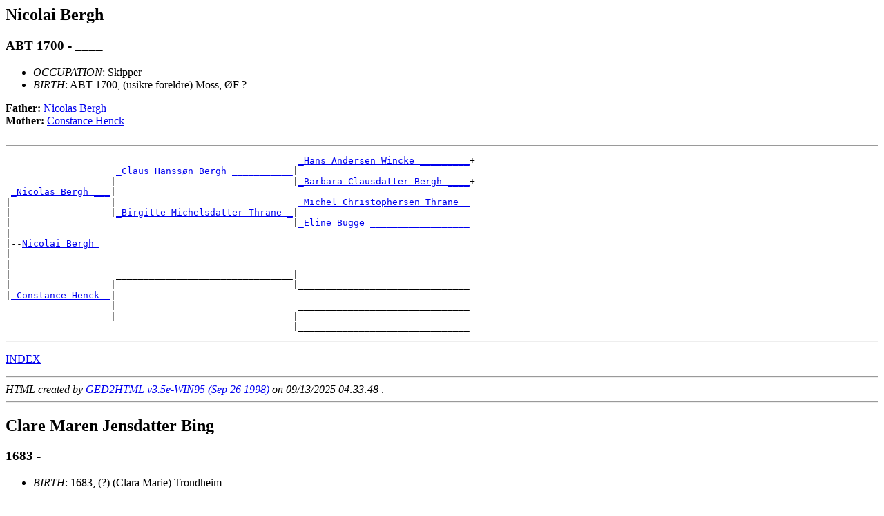

--- FILE ---
content_type: text/html
request_url: https://nermo.org/slekt/d0077/g0000082.html
body_size: 5090
content:
<!DOCTYPE HTML PUBLIC "-//W3C//DTD HTML 3.2//EN">
<HTML>
<HEAD>
<TITLE>I28277: Nicolai  Bergh  (ABT 1700 - ____)
</TITLE>
<META NAME="Description" content="Nicolai  Bergh  (ABT 1700 - ____)">
<META NAME="Keywords" content="Nicolai  Bergh , GED2HTML, genealogy">
<META NAME="Generator" content="GED2HTML v3.5e-WIN95 (Sep 26 1998)">
<META NAME="Date" content="09/13/2025 04:33:48 ">
</HEAD>
<BODY>
<H2><A NAME="I28277"></A>Nicolai  Bergh </H2>
<H3>ABT 1700 - ____</H3>
<UL>
<LI><EM>OCCUPATION</EM>: Skipper<BR>
<LI><EM>BIRTH</EM>: ABT 1700, (usikre foreldre) Moss, �F ?
</UL>
<B>Father: </B> <A HREF="../d0071/g0000057.html#I21062">Nicolas  Bergh </A><BR>
<B>Mother: </B> <A HREF="../d0057/g0000006.html#I23355">Constance  Henck </A><BR>
<BR>
<HR>
<PRE>
                                                     <A HREF="../d0052/g0000006.html#I18624">_Hans Andersen Wincke _________</A>+
                    <A HREF="../d0070/g0000057.html#I21061">_Claus Hanss�n Bergh ___________</A>|
                   |                                |<A HREF="../d0053/g0000009.html#I18781">_Barbara Clausdatter Bergh ____</A>+
 <A HREF="../d0071/g0000057.html#I21062">_Nicolas Bergh ___</A>|
|                  |                                 <A HREF="../d0079/g0000002.html#I29368">_Michel Christophersen Thrane _</A>
|                  |<A HREF="../d0056/g0000006.html#I23354">_Birgitte Michelsdatter Thrane _</A>|
|                                                   |<A HREF="../d0080/g0000002.html#I29369">_Eline Bugge __________________</A>
|
|--<A HREF="../d0077/g0000082.html#I28277">Nicolai Bergh </A>
|
|                                                    _______________________________
|                   ________________________________|
|                  |                                |_______________________________
|<A HREF="../d0057/g0000006.html#I23355">_Constance Henck _</A>|
                   |                                 _______________________________
                   |________________________________|
                                                    |_______________________________
</PRE>
<HR>
<P><A HREF="../persons.html">INDEX</A></P>
<P></P>
<HR>
<EM>HTML created by <A HREF="http://www.gendex.com/ged2html/">GED2HTML v3.5e-WIN95 (Sep 26 1998)</A> on 09/13/2025 04:33:48 </EM>.  
<HR>
<H2><A NAME="I8936"></A>Clare Maren Jensdatter  Bing </H2>
<H3>1683 - ____</H3>
<UL>
<LI><EM>BIRTH</EM>: 1683, (?) (Clara Marie) Trondheim
</UL>
<B>Father: </B> <A HREF="../d0061/g0000087.html#I8928">Jens Willadsen  Bing </A><BR>
<B>Mother: </B> <A HREF="../d0030/g0000053.html#I7573">Clara Andersdatter  Bruce </A><BR>
<BR>
<B>Family 1</B>
: <A HREF="../d0061/g0000071.html#I47857">Christian  Tonning </A>
<BR>
<HR>
<PRE>
                                                          __________________________
                             <A HREF="../d0011/g0000074.html#I38256">_Willads Anderssen _________</A>|
                            |                            |__________________________
 <A HREF="../d0061/g0000087.html#I8928">_Jens Willadsen Bing ______</A>|
|                           |                             __________________________
|                           |____________________________|
|                                                        |__________________________
|
|--<A HREF="../d0077/g0000082.html#I8936">Clare Maren Jensdatter Bing </A>
|
|                                                         <A HREF="../d0078/g0000082.html#I8937">_Oluf Ericsen Bruse ______</A>+
|                            <A HREF="../d0027/g0000053.html#I7570">_Anders Olsen Bruse ________</A>|
|                           |                            |<A HREF="../d0079/g0000082.html#I8938">_Christina Henriksdatter _</A>
|<A HREF="../d0030/g0000053.html#I7573">_Clara Andersdatter Bruce _</A>|
                            |                             <A HREF="../d0059/g0000070.html#I7993">_Oluf Johnsen Meldahl ____</A>+
                            |<A HREF="../d0028/g0000053.html#I7571">_Ellen Olufsdatter Meldahl _</A>|
                                                         |<A HREF="../d0045/g0000000.html#I5160">_Anna Jensdatter Bull ____</A>+
</PRE>
<HR>
<P><A HREF="../persons.html">INDEX</A></P>
<P></P>
<HR>
<EM>HTML created by <A HREF="http://www.gendex.com/ged2html/">GED2HTML v3.5e-WIN95 (Sep 26 1998)</A> on 09/13/2025 04:33:48 </EM>.  
<HR>
<H2><A NAME="I20956"></A>Ole Iversen  B� </H2>
<H3>ABT 1723 - AFT ER 1788</H3>
<UL>
<LI><EM>RESIDENCE</EM>: 7 Dec 1756, Kj�pte Rokvam, �stre Gausdal. Mange barn
<LI><EM>OCCUPATION</EM>: Landkremmer i �. Gausdal<BR>
<LI><EM>BIRTH</EM>: ABT 1723, B�, Follebu, Gausdal, OP (ca.1715/25 ?)
<LI><EM>DEATH</EM>: AFT ER 1788, Rokvam, �. Gausdal (f�r 24 Jul 1812)
</UL>
<B>Father: </B> <A HREF="../d0051/g0000078.html#I20945">Iver Pedersen  B� </A><BR>
<B>Mother: </B> <A HREF="../d0050/g0000078.html#I20944">Kari Johannesdatter  Kongsli </A><BR>
<BR>
<B>Family 1</B>
: <A HREF="../d0078/g0000082.html#I20957">Gunnhild Pedersdatter  V�yen </A>
<UL>
<LI><EM>MARRIAGE</EM>: ABT 1756
<LI><EM>EVENT</EM>: 30 Dec 1755, Trolovet i Aker
</UL>
<OL>
<LI> <TT>&nbsp;</TT><A HREF="../d0038/g0000046.html#I35821">Iver Olsen  B�e </A>
<LI> <TT>+</TT><A HREF="../d0076/g0000082.html#I20955">Cathrine  B�e </A>
<LI> <TT>&nbsp;</TT><A HREF="../d0039/g0000046.html#I35822">Sven Olsen  B�e </A>
<LI> <TT>&nbsp;</TT><A HREF="../d0040/g0000046.html#I35823">Peder Olsen  B�e </A>
<LI> <TT>+</TT><A HREF="../d0017/g0000076.html#I21445">Karen Christine Olsdatter  Rokvam </A>
<LI> <TT>&nbsp;</TT><A HREF="../d0042/g0000046.html#I35825">Ane Olsdatter  B�e </A>
<LI> <TT>&nbsp;</TT><A HREF="../d0043/g0000046.html#I35826">Berte Marie Olsdatter  B�e </A>
</OL>
<HR>
<PRE>
                                                                <A HREF="../d0025/g0000094.html#I39437">_Erland Amundsen Olstad ______</A>+
                                <A HREF="../d0077/g0000080.html#I37851">_Peder Erlandsen Olstad _______</A>|
                               |                               |<A HREF="../d0051/g0000098.html#I39448">_Marit _______________________</A>
 <A HREF="../d0051/g0000078.html#I20945">_Iver Pedersen B� ____________</A>|
|                              |                                <A HREF="../d0026/g0000094.html#I39438">_Iver Eriksen Einstad ________</A>
|                              |<A HREF="../d0078/g0000080.html#I37852">_Ingeborg Iversdatter B� ______</A>|
|                                                              |<A HREF="../d0027/g0000094.html#I39439">_Kari Jonsdatter B� __________</A>+
|
|--<A HREF="../d0077/g0000082.html#I20956">Ole Iversen B� </A>
|
|                                                               <A HREF="../d0065/g0000079.html#I39083">_Ole Eriksen Kongsli _________</A>+
|                               <A HREF="../d0049/g0000078.html#I20943">_Johannes Olsen Kongsli _______</A>|
|                              |                               |<A HREF="../d0066/g0000079.html#I39084">_R�nnaug Amundsdatter Tune ___</A>
|<A HREF="../d0050/g0000078.html#I20944">_Kari Johannesdatter Kongsli _</A>|
                               |                                <A HREF="../d0037/g0000021.html#I13500">_�ystein �ysteinsen Forbrigd _</A>+
                               |<A HREF="../d0035/g0000083.html#I20937">_Siri �ysteinsdatter Forbrigd _</A>|
                                                               |<A HREF="../d0044/g0000019.html#I13499">_Marte Simensdatter Heggen ___</A>+
</PRE>
<HR>
<P><A HREF="../persons.html">INDEX</A></P>
<P></P>
<HR>
<EM>HTML created by <A HREF="http://www.gendex.com/ged2html/">GED2HTML v3.5e-WIN95 (Sep 26 1998)</A> on 09/13/2025 04:33:48 </EM>.  
<HR>
<H2><A NAME="I58926"></A>Anna Clausdatter  Brandt </H2>
<H3>1598 - 1682</H3>
<UL>
<LI><EM>BIRTH</EM>: 1598, S�nderborg k�bstad, Als S�nder, DK
<LI><EM>DEATH</EM>: 1682, S�nderborg k�bstad, Als S�nder, DK
</UL>
<B>Father: </B> <A HREF="../d0004/g0000023.html#I55745">Claus  Pedersen </A><BR>
<B>Mother: </B> <A HREF="../d0001/g0000023.html#I55742">Marine  Brandt </A><BR>
<BR>
<B>Family 1</B>
: <A HREF="../d0076/g0000082.html#I58925">Peter  Paulsen </A>
<UL>
<LI><EM>MARRIAGE</EM>: ABT 1618, (?) S�nderborg ?
</UL>
<OL>
<LI> <TT>+</TT><A HREF="../d0070/g0000094.html#I54321">Paulus  Petr�us </A>
</OL>
<HR>
<PRE>
                                       ____________
                   <A HREF="../d0007/g0000023.html#I55748">_Peder Clausen ____</A>|
                  |                   |____________
 <A HREF="../d0004/g0000023.html#I55745">_Claus Pedersen _</A>|
|                 |                    ____________
|                 |<A HREF="../d0008/g0000023.html#I55749">_Anne _____________</A>|
|                                     |____________
|
|--<A HREF="../d0077/g0000082.html#I58926">Anna Clausdatter Brandt </A>
|
|                                      <A HREF="../d0080/g0000022.html#I55740">_NN Brandt _</A>
|                  <A HREF="../d0070/g0000027.html#I55738">_Mathias Brandt ___</A>|
|                 |                   |____________
|<A HREF="../d0001/g0000023.html#I55742">_Marine Brandt __</A>|
                  |                    ____________
                  |<A HREF="../d0071/g0000027.html#I55739">_Margrethe Madsen _</A>|
                                      |____________
</PRE>
<HR>
<P><A HREF="../persons.html">INDEX</A></P>
<P></P>
<HR>
<EM>HTML created by <A HREF="http://www.gendex.com/ged2html/">GED2HTML v3.5e-WIN95 (Sep 26 1998)</A> on 09/13/2025 04:33:48 </EM>.  
<HR>
<H2><A NAME="I75110"></A>Jan Henrichsen  Fasmer </H2>
<H3>1727 - 1791</H3>
<UL>
<LI><EM>BIRTH</EM>: 1727, Bergen
<LI><EM>CHRISTENING</EM>: 1727, Nykirken, Bergen
<LI><EM>DEATH</EM>: 1791, Bergen
<LI><EM>BURIAL</EM>: 1791, Nykirken, Bergen
</UL>
<B>Father: </B> <A HREF="../d0067/g0000087.html#I75108">Henrich Jansen  Fasmer </A><BR>
<B>Mother: </B> <A HREF="../d0071/g0000085.html#I75182">Cornelsche Warnersdatter  Ross </A><BR>
<BR>
<B>Family 1</B>
: <A HREF="../d0068/g0000087.html#I75109">Karen Diderichsdatter  Fasmer </A>
<UL>
<LI><EM>MARRIAGE</EM>: (ektefellene var s�skenbarn)
</UL>
<OL>
<LI> <TT>+</TT><A HREF="../d0078/g0000082.html#I75111">Hendrik Jansen  Fasmer </A>
</OL>
<HR>
<PRE>
                                                                   <A HREF="../d0036/g0000081.html#I75084">_Henrich Jansen Fasmer __________</A>+
                                  <A HREF="../d0052/g0000076.html#I75092">_Jan Hendrichsen Fasmer ________</A>|
                                 |                                |<A HREF="../d0037/g0000081.html#I75085">_Anne Danchertsdatter ___________</A>+
 <A HREF="../d0067/g0000087.html#I75108">_Henrich Jansen Fasmer _________</A>|
|                                |                                 <A HREF="../d0064/g0000032.html#I30187">_Hans Nielsen Weinwich __________</A>+
|                                |<A HREF="../d0053/g0000076.html#I75093">_Dideriche Hansdatter Weinwich _</A>|
|                                                                 |<A HREF="../d0047/g0000037.html#I30178">_Wibeche Didriksdatter Heltberg _</A>+
|
|--<A HREF="../d0077/g0000082.html#I75110">Jan Henrichsen Fasmer </A>
|
|                                                                  _________________________________
|                                 <A HREF="../d0072/g0000085.html#I75183">_Warner Ross ___________________</A>|
|                                |                                |_________________________________
|<A HREF="../d0071/g0000085.html#I75182">_Cornelsche Warnersdatter Ross _</A>|
                                 |                                 _________________________________
                                 |________________________________|
                                                                  |_________________________________
</PRE>
<HR>
<P><A HREF="../persons.html">INDEX</A></P>
<P></P>
<HR>
<EM>HTML created by <A HREF="http://www.gendex.com/ged2html/">GED2HTML v3.5e-WIN95 (Sep 26 1998)</A> on 09/13/2025 04:33:48 </EM>.  
<HR>
<H2><A NAME="I43388"></A>Hans J�rgensen  Gram </H2>
<H3>ABT 1615 - ____</H3>
<UL>
<LI><EM>RESIDENCE</EM>: 1 s�nn
<LI><EM>BIRTH</EM>: ABT 1615
<LI><EM>DEATH</EM>: (i Ost-Indien)
</UL>
<B>Father: </B> <A HREF="../d0061/g0000053.html#I14840">J�rgen Nilss�n  Gram </A><BR>
<B>Mother: </B> <A HREF="../d0045/g0000046.html#I15350">Inger Hansdatter  Helsing </A><BR>
<BR>
<HR>
<PRE>
                                                      <A HREF="../d0020/g0000087.html#I43397">_Nils Simonsen Gram _</A>
                             <A HREF="../d0017/g0000005.html#I18682">_Nils Nilssen Gram _____</A>|
                            |                        |_____________________
 <A HREF="../d0061/g0000053.html#I14840">_J�rgen Nilss�n Gram ______</A>|
|                           |                         _____________________
|                           |________________________|
|                                                    |_____________________
|
|--<A HREF="../d0077/g0000082.html#I43388">Hans J�rgensen Gram </A>
|
|                                                     <A HREF="../d0048/g0000028.html#I5613">_Johan Trygge _______</A>
|                            <A HREF="../d0031/g0000005.html#I5154">_Hans Johansen Trygge __</A>|
|                           |                        |<A HREF="../d0049/g0000028.html#I5614">_NN Halvardsdatter __</A>+
|<A HREF="../d0045/g0000046.html#I15350">_Inger Hansdatter Helsing _</A>|
                            |                         <A HREF="../d0031/g0000029.html#I13658">_Hans Helsing _______</A>
                            |<A HREF="../d0032/g0000005.html#I5155">_NN Hansdatter Helsing _</A>|
                                                     |_____________________
</PRE>
<HR>
<P><A HREF="../persons.html">INDEX</A></P>
<P></P>
<HR>
<EM>HTML created by <A HREF="http://www.gendex.com/ged2html/">GED2HTML v3.5e-WIN95 (Sep 26 1998)</A> on 09/13/2025 04:33:48 </EM>.  
<HR>
<H2><A NAME="I85203"></A>Maria Henriksdotter  Gyllensparre </H2>
<H3>____ - ____</H3>
<B>Family 1</B>
: <A HREF="../d0076/g0000082.html#I85202">Christoffer M�nsson  Lillieh��k </A>
<OL>
<LI> <TT>&nbsp;</TT><A HREF="../d0074/g0000071.html#I85199">Margareta  Lillieh��k </A>
</OL>
<HR>
<PRE>
       __
    __|
   |  |__
 __|
|  |   __
|  |__|
|     |__
|
|--<A HREF="../d0077/g0000082.html#I85203">Maria Henriksdotter Gyllensparre </A>
|
|      __
|   __|
|  |  |__
|__|
   |   __
   |__|
      |__
</PRE>
<HR>
<P><A HREF="../persons.html">INDEX</A></P>
<P></P>
<HR>
<EM>HTML created by <A HREF="http://www.gendex.com/ged2html/">GED2HTML v3.5e-WIN95 (Sep 26 1998)</A> on 09/13/2025 04:33:48 </EM>.  
<HR>
<H2><A NAME="I17303"></A>Israel  Jacobsen </H2>
<H3>____ - 1772</H3>
<UL>
<LI><EM>DEATH</EM>: 1772, Vestv�g�y, Nordland
</UL>
<B>Family 1</B>
: <A HREF="../d0076/g0000082.html#I17302">Annichen  Edisdatter </A>
<BR>
<HR>
<PRE>
       __
    __|
   |  |__
 __|
|  |   __
|  |__|
|     |__
|
|--<A HREF="../d0077/g0000082.html#I17303">Israel Jacobsen </A>
|
|      __
|   __|
|  |  |__
|__|
   |   __
   |__|
      |__
</PRE>
<HR>
<P><A HREF="../persons.html">INDEX</A></P>
<P></P>
<HR>
<EM>HTML created by <A HREF="http://www.gendex.com/ged2html/">GED2HTML v3.5e-WIN95 (Sep 26 1998)</A> on 09/13/2025 04:33:48 </EM>.  
<HR>
<H2><A NAME="I26990"></A>Anders Anders  Kj�rulf </H2>
<H3>ABT 1495 - AFT ER 1577</H3>
<UL>
<LI><EM>OCCUPATION</EM>: Herredsfogd i Kj�r Herred<BR>
<LI><EM>BIRTH</EM>: ABT 1495, Vadum, K�r Herred
<LI><EM>DEATH</EM>: AFT ER 1577, �ster Halne, Vadum
</UL>
<B>Father: </B> <A HREF="../d0053/g0000050.html#I25650">Anders Andersen  Kj�rulff </A><BR>
<B>Mother: </B> <A HREF="../d0054/g0000050.html#I25651">Else  Vognsdatter </A><BR>
<BR>
<B>Family 1</B>
: <A HREF="../d0078/g0000082.html#I26991">Maren  Bertelsdatter </A>
<BR>
<HR>
<PRE>
                                                          <A HREF="../d0061/g0000050.html#I25658">_Anders Ulff _</A>
                             <A HREF="../d0055/g0000050.html#I25652">_Anders Anderss�n Kj�rulff _</A>|
                            |                            |______________
 <A HREF="../d0053/g0000050.html#I25650">_Anders Andersen Kj�rulff _</A>|
|                           |                             ______________
|                           |____________________________|
|                                                        |______________
|
|--<A HREF="../d0077/g0000082.html#I26990">Anders Anders Kj�rulf </A>
|
|                                                         ______________
|                            ____________________________|
|                           |                            |______________
|<A HREF="../d0054/g0000050.html#I25651">_Else Vognsdatter _________</A>|
                            |                             ______________
                            |____________________________|
                                                         |______________
</PRE>
<HR>
<P><A HREF="../persons.html">INDEX</A></P>
<P></P>
<HR>
<EM>HTML created by <A HREF="http://www.gendex.com/ged2html/">GED2HTML v3.5e-WIN95 (Sep 26 1998)</A> on 09/13/2025 04:33:48 </EM>.  
<HR>
<H2><A NAME="I42507"></A>Else  L�xdorph </H2>
<H3>11 Dec 1647 - 5 Feb 1722</H3>
<UL>
<LI><EM>BIRTH</EM>: 11 Dec 1647, (opdraget i Peder Resens hus)
<LI><EM>DEATH</EM>: 5 Feb 1722
<LI><EM>EVENT</EM>: 20 Mar 1679, Fikk v�penbrev (som adelig)
</UL>
<B>Father: </B> <A HREF="../d0078/g0000082.html#I42508">Christen Bollesen  L�xdorph </A><BR>
<B>Mother: </B> <A HREF="../d0022/g0000046.html#I81998">Maren Olufsdatter  Staphrophski </A><BR>
<BR>
<B>Family 1</B>
: <A HREF="../d0074/g0000082.html#I42504">Willum  Worm </A>
<UL>
<LI><EM>MARRIAGE</EM>: 6 Nov 1666
</UL>
<OL>
<LI> <TT>&nbsp;</TT><A HREF="../d0052/g0000077.html#I42532">Oluf  Worm </A>
<LI> <TT>&nbsp;</TT><A HREF="../d0056/g0000077.html#I42536">Christen  Worm </A>
</OL>
<HR>
<PRE>
                                                     __
                                   <A HREF="../d0019/g0000023.html#I82115">_Bolle L�xdorph _</A>|
                                  |                 |__
 <A HREF="../d0078/g0000082.html#I42508">_Christen Bollesen L�xdorph _____</A>|
|                                 |                  __
|                                 |_________________|
|                                                   |__
|
|--<A HREF="../d0077/g0000082.html#I42507">Else L�xdorph </A>
|
|                                                    __
|                                  _________________|
|                                 |                 |__
|<A HREF="../d0022/g0000046.html#I81998">_Maren Olufsdatter Staphrophski _</A>|
                                  |                  __
                                  |_________________|
                                                    |__
</PRE>
<HR>
<P><A HREF="../persons.html">INDEX</A></P>
<P></P>
<HR>
<EM>HTML created by <A HREF="http://www.gendex.com/ged2html/">GED2HTML v3.5e-WIN95 (Sep 26 1998)</A> on 09/13/2025 04:33:48 </EM>.  
<HR>
<H2><A NAME="I10863"></A>Arent Abelsen  M�rch </H2>
<H3>1713 - 1 Jun 1785</H3>
<UL>
<LI><EM>RESIDENCE</EM>: Eide g�rden R�svik, (S�rfold), Folda
<LI><EM>OCCUPATION</EM>: Skipper og handelsmann. Gjestegiver i R�svik, Folda, Salten, NO<BR>
<LI><EM>BIRTH</EM>: 1713, Bergen
<LI><EM>BAPTISM</EM>: 13 Dec 1713, Korskirken, Bergen
<LI><EM>DEATH</EM>: 1 Jun 1785, R�svik, (S�rfold), Folda, NO
</UL>
<B>Father: </B> <A HREF="../d0021/g0000099.html#I11720">Abel Abelsen  M�rch </A><BR>
<B>Mother: </B> <A HREF="../d0022/g0000099.html#I11721">Gjertrud  Ohmsen </A><BR>
<BR>
<B>Family 1</B>
: <A HREF="../d0078/g0000082.html#I10864">Sirianna Hansdatter  Rehner </A>
<UL>
<LI><EM>MARRIAGE</EM>: ABT 1745, Kval�y, Br�nn�y, Helgeland, NO
</UL>
<OL>
<LI> <TT>&nbsp;</TT><A HREF="../d0016/g0000048.html#I71829">Abel  M�rch </A>
<LI> <TT>&nbsp;</TT><A HREF="../d0032/g0000052.html#I71830">Gjertrud Katrine  M�rch </A>
<LI> <TT>&nbsp;</TT><A HREF="../d0033/g0000052.html#I71831">Hans Henrik  M�rch </A>
<LI> <TT>+</TT><A HREF="../d0002/g0000040.html#I14569">Karen Christine  M�rch </A>
<LI> <TT>&nbsp;</TT><A HREF="../d0034/g0000052.html#I71832">Abel Margrethe  M�rch </A>
<LI> <TT>&nbsp;</TT><A HREF="../d0035/g0000052.html#I71833">Inger Lucia  M�rch </A>
<LI> <TT>&nbsp;</TT><A HREF="../d0015/g0000048.html#I71828">Rise Johanne  M�rch </A>
<LI> <TT>+</TT><A HREF="../d0075/g0000083.html#I10826">Berit Marie Bugge Arntsdatter  M�rch </A>
<LI> <TT>&nbsp;</TT><A HREF="../d0038/g0000052.html#I71836">Basse Kornelia  M�rch </A>
<LI> <TT>&nbsp;</TT><A HREF="../d0039/g0000052.html#I71837">Abelona  M�rch </A>
</OL>
<B>Family 2</B>
: <A HREF="../d0040/g0000040.html#I24720">Hartvika  Sch�nning </A>
<UL>
<LI><EM>MARRIAGE</EM>: 6 Jul 1764, Steigen
</UL>
<BR>
<HR>
<PRE>
                                                 _________________________
                       <A HREF="../d0025/g0000000.html#I32834">_Abel M�rch _____________</A>|
                      |                         |_________________________
 <A HREF="../d0021/g0000099.html#I11720">_Abel Abelsen M�rch _</A>|
|                     |                          _________________________
|                     |_________________________|
|                                               |_________________________
|
|--<A HREF="../d0077/g0000082.html#I10863">Arent Abelsen M�rch </A>
|
|                                                _________________________
|                      <A HREF="../d0023/g0000099.html#I11722">_Johan Ohmsen ___________</A>|
|                     |                         |_________________________
|<A HREF="../d0022/g0000099.html#I11721">_Gjertrud Ohmsen ____</A>|
                      |                          <A HREF="../d0003/g0000021.html#I6230">_Jesper Hanss�n Richard _</A>+
                      |<A HREF="../d0024/g0000099.html#I11723">_Gjertrud Jespersdatter _</A>|
                                                |<A HREF="../d0002/g0000020.html#I6186">_Karen Eriksdatter Blix _</A>+
</PRE>
<HR>
<P><A HREF="../persons.html">INDEX</A></P>
<P></P>
<HR>
<EM>HTML created by <A HREF="http://www.gendex.com/ged2html/">GED2HTML v3.5e-WIN95 (Sep 26 1998)</A> on 09/13/2025 04:33:48 </EM>.  
<HR>
<H2><A NAME="I63652"></A>Sophia Christina Schnitler  Piro </H2>
<H3>1782 - 1857</H3>
<UL>
<LI><EM>BIRTH</EM>: 1782, Ringsaker, HE
<LI><EM>DEATH</EM>: 1857, Christiania
<LI><EM>EVENT</EM>: 5 barn m. Hans Stabell
</UL>
<B>Father: </B> <A HREF="../d0076/g0000082.html#I63651">Andreas  Piro </A><BR>
<B>Mother: </B> <A HREF="../d0075/g0000082.html#I63650">Anna Holter  Dorph </A><BR>
<BR>
<B>Family 1</B>
: <A HREF="../d0078/g0000082.html#I63653">Hans Jacob  Stabell </A>
<UL>
<LI><EM>MARRIAGE</EM>: AFT ER 1799
</UL>
<BR>
<HR>
<PRE>
                                                    ___________________________
                      _____________________________|
                     |                             |___________________________
 <A HREF="../d0076/g0000082.html#I63651">_Andreas Piro ______</A>|
|                    |                              ___________________________
|                    |_____________________________|
|                                                  |___________________________
|
|--<A HREF="../d0077/g0000082.html#I63652">Sophia Christina Schnitler Piro </A>
|
|                                                   <A HREF="../d0035/g0000028.html#I25155">_Erik Olufs�n Dorph _______</A>+
|                     <A HREF="../d0031/g0000028.html#I25151">_Christian Eriksen Dorph ____</A>|
|                    |                             |<A HREF="../d0036/g0000028.html#I25156">_Karen Madsdatter Lemmich _</A>+
|<A HREF="../d0075/g0000082.html#I63650">_Anna Holter Dorph _</A>|
                     |                              <A HREF="../d0046/g0000011.html#I23430">_Helle Christensen Holter _</A>+
                     |<A HREF="../d0032/g0000028.html#I25152">_Marthe Hellesdatter Holter _</A>|
                                                   |<A HREF="../d0030/g0000007.html#I23429">_Anne Nilsdatter Auli _____</A>+
</PRE>
<HR>
<P><A HREF="../persons.html">INDEX</A></P>
<P></P>
<HR>
<EM>HTML created by <A HREF="http://www.gendex.com/ged2html/">GED2HTML v3.5e-WIN95 (Sep 26 1998)</A> on 09/13/2025 04:33:48 </EM>.  
<HR>
<H2><A NAME="I18184"></A>Peder Krog Kristiansen  Wegner </H2>
<H3>27 Jul 1729 - 14 Jan 1808</H3>
<UL>
<LI><EM>OCCUPATION</EM>: Klokker og G�rdbruker Vik, Ibestad, TR<BR>
<LI><EM>BIRTH</EM>: 27 Jul 1729, Ibestad, TR
<LI><EM>DEATH</EM>: 14 Jan 1808
</UL>
<B>Father: </B> <A HREF="../d0012/g0000088.html#I18150">Christian Hermansen  Wegner </A><BR>
<B>Mother: </B> <A HREF="../d0072/g0000083.html#I18144">Louise Charlotte  Bremer </A><BR>
<BR>
<B>Family 1</B>
: <A HREF="../d0076/g0000082.html#I18183">Ingeborg Sofia Jacobsdatter  Faber </A>
<UL>
<LI><EM>MARRIAGE</EM>: 1755
</UL>
<OL>
<LI> <TT>+</TT><A HREF="../d0026/g0000087.html#I18199">Kristian Fredrik  Wegner </A>
</OL>
<B>Family 2</B>
: <A HREF="../d0078/g0000082.html#I18185">Olava Olsdatter  Gr�nbech </A>
<UL>
<LI><EM>ENGAGEMENT</EM>: 1760, Holm, Dyr�y, TR
<LI><EM>MARRIAGE</EM>: 12 Jan 1761, Ibestad, Astafjord, TR
</UL>
<OL>
<LI> <TT>&nbsp;</TT><A HREF="../d0035/g0000099.html#I21905">Ingeborg Sofia  Wegner </A>
</OL>
<B>Family 3</B>
: <A HREF="../d0079/g0000082.html#I18186">Elisabet  M�ller </A>
<UL>
<LI><EM>MARRIAGE</EM>: 1763
</UL>
<BR>
<HR>
<PRE>
                                                              ______________________________
                               <A HREF="../d0060/g0000003.html#I21915">_Herman Wegner _______________</A>|
                              |                              |______________________________
 <A HREF="../d0012/g0000088.html#I18150">_Christian Hermansen Wegner _</A>|
|                             |                               ______________________________
|                             |<A HREF="../d0061/g0000003.html#I21916">_Anne Cathrine Lihme _________</A>|
|                                                            |______________________________
|
|--<A HREF="../d0077/g0000082.html#I18184">Peder Krog Kristiansen Wegner </A>
|
|                                                             <A HREF="../d0056/g0000062.html#I9035">_J�rgen Henriksen Bremer _____</A>+
|                              <A HREF="../d0013/g0000063.html#I9015">_Fredrik Adrian Bremer _______</A>|
|                             |                              |<A HREF="../d0057/g0000026.html#I12986">_Christina ___________________</A>
|<A HREF="../d0072/g0000083.html#I18144">_Louise Charlotte Bremer ____</A>|
                              |                               <A HREF="../d0022/g0000078.html#I8740">_Iver Hansen Wolf ____________</A>+
                              |<A HREF="../d0014/g0000063.html#I9016">_Else Marie Iversdatter Wolf _</A>|
                                                             |<A HREF="../d0023/g0000078.html#I8741">_Maren Paulsdatter Haderslev _</A>
</PRE>
<HR>
<P><A HREF="../persons.html">INDEX</A></P>
<P></P>
<HR>
<EM>HTML created by <A HREF="http://www.gendex.com/ged2html/">GED2HTML v3.5e-WIN95 (Sep 26 1998)</A> on 09/13/2025 04:33:48 </EM>.  
<HR>
</BODY>
</HTML>
